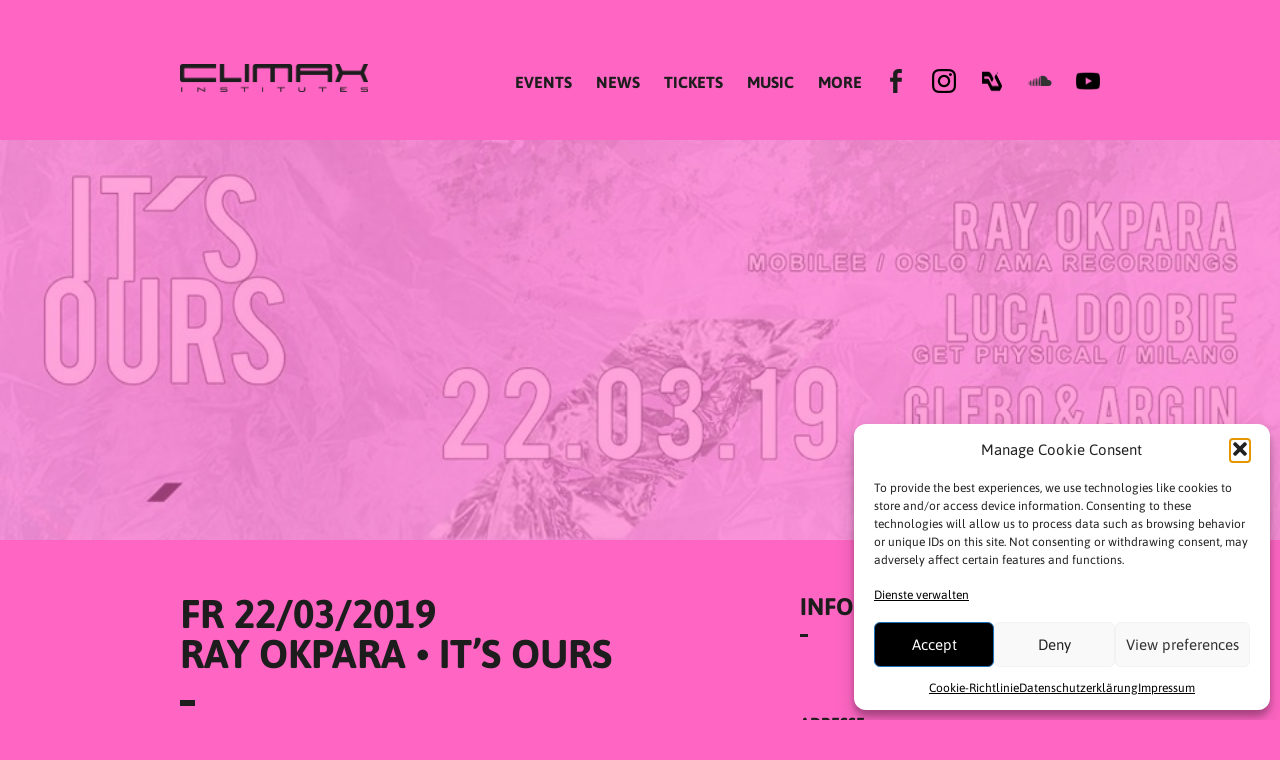

--- FILE ---
content_type: text/html; charset=UTF-8
request_url: https://climax-institutes.de/events/ray-okpara-%E2%80%A2-its-ours/
body_size: 21815
content:
<!DOCTYPE html>
<html lang="de"><head>
<meta charset="UTF-8" />
<title>Ray Okpara • It’s Ours | Climax Institutes </title>
<link data-minify="1" rel="stylesheet" href="https://climax-institutes.de/wp-content/cache/min/1/wp-content/themes/climax/style.css?ver=1765131636" type="text/css" />
<meta name="viewport" content="width=device-width, initial-scale=1.0, maximum-scale=1.0, user-scalable=no" />
<meta name='robots' content='max-image-preview:large' />
<link rel="alternate" title="oEmbed (JSON)" type="application/json+oembed" href="https://climax-institutes.de/wp-json/oembed/1.0/embed?url=https%3A%2F%2Fclimax-institutes.de%2Fevents%2Fray-okpara-%25e2%2580%25a2-its-ours%2F" />
<link rel="alternate" title="oEmbed (XML)" type="text/xml+oembed" href="https://climax-institutes.de/wp-json/oembed/1.0/embed?url=https%3A%2F%2Fclimax-institutes.de%2Fevents%2Fray-okpara-%25e2%2580%25a2-its-ours%2F&#038;format=xml" />
<style id='wp-img-auto-sizes-contain-inline-css' type='text/css'>
img:is([sizes=auto i],[sizes^="auto," i]){contain-intrinsic-size:3000px 1500px}
/*# sourceURL=wp-img-auto-sizes-contain-inline-css */
</style>
<style id='wp-emoji-styles-inline-css' type='text/css'>

	img.wp-smiley, img.emoji {
		display: inline !important;
		border: none !important;
		box-shadow: none !important;
		height: 1em !important;
		width: 1em !important;
		margin: 0 0.07em !important;
		vertical-align: -0.1em !important;
		background: none !important;
		padding: 0 !important;
	}
/*# sourceURL=wp-emoji-styles-inline-css */
</style>
<style id='wp-block-library-inline-css' type='text/css'>
:root{--wp-block-synced-color:#7a00df;--wp-block-synced-color--rgb:122,0,223;--wp-bound-block-color:var(--wp-block-synced-color);--wp-editor-canvas-background:#ddd;--wp-admin-theme-color:#007cba;--wp-admin-theme-color--rgb:0,124,186;--wp-admin-theme-color-darker-10:#006ba1;--wp-admin-theme-color-darker-10--rgb:0,107,160.5;--wp-admin-theme-color-darker-20:#005a87;--wp-admin-theme-color-darker-20--rgb:0,90,135;--wp-admin-border-width-focus:2px}@media (min-resolution:192dpi){:root{--wp-admin-border-width-focus:1.5px}}.wp-element-button{cursor:pointer}:root .has-very-light-gray-background-color{background-color:#eee}:root .has-very-dark-gray-background-color{background-color:#313131}:root .has-very-light-gray-color{color:#eee}:root .has-very-dark-gray-color{color:#313131}:root .has-vivid-green-cyan-to-vivid-cyan-blue-gradient-background{background:linear-gradient(135deg,#00d084,#0693e3)}:root .has-purple-crush-gradient-background{background:linear-gradient(135deg,#34e2e4,#4721fb 50%,#ab1dfe)}:root .has-hazy-dawn-gradient-background{background:linear-gradient(135deg,#faaca8,#dad0ec)}:root .has-subdued-olive-gradient-background{background:linear-gradient(135deg,#fafae1,#67a671)}:root .has-atomic-cream-gradient-background{background:linear-gradient(135deg,#fdd79a,#004a59)}:root .has-nightshade-gradient-background{background:linear-gradient(135deg,#330968,#31cdcf)}:root .has-midnight-gradient-background{background:linear-gradient(135deg,#020381,#2874fc)}:root{--wp--preset--font-size--normal:16px;--wp--preset--font-size--huge:42px}.has-regular-font-size{font-size:1em}.has-larger-font-size{font-size:2.625em}.has-normal-font-size{font-size:var(--wp--preset--font-size--normal)}.has-huge-font-size{font-size:var(--wp--preset--font-size--huge)}.has-text-align-center{text-align:center}.has-text-align-left{text-align:left}.has-text-align-right{text-align:right}.has-fit-text{white-space:nowrap!important}#end-resizable-editor-section{display:none}.aligncenter{clear:both}.items-justified-left{justify-content:flex-start}.items-justified-center{justify-content:center}.items-justified-right{justify-content:flex-end}.items-justified-space-between{justify-content:space-between}.screen-reader-text{border:0;clip-path:inset(50%);height:1px;margin:-1px;overflow:hidden;padding:0;position:absolute;width:1px;word-wrap:normal!important}.screen-reader-text:focus{background-color:#ddd;clip-path:none;color:#444;display:block;font-size:1em;height:auto;left:5px;line-height:normal;padding:15px 23px 14px;text-decoration:none;top:5px;width:auto;z-index:100000}html :where(.has-border-color){border-style:solid}html :where([style*=border-top-color]){border-top-style:solid}html :where([style*=border-right-color]){border-right-style:solid}html :where([style*=border-bottom-color]){border-bottom-style:solid}html :where([style*=border-left-color]){border-left-style:solid}html :where([style*=border-width]){border-style:solid}html :where([style*=border-top-width]){border-top-style:solid}html :where([style*=border-right-width]){border-right-style:solid}html :where([style*=border-bottom-width]){border-bottom-style:solid}html :where([style*=border-left-width]){border-left-style:solid}html :where(img[class*=wp-image-]){height:auto;max-width:100%}:where(figure){margin:0 0 1em}html :where(.is-position-sticky){--wp-admin--admin-bar--position-offset:var(--wp-admin--admin-bar--height,0px)}@media screen and (max-width:600px){html :where(.is-position-sticky){--wp-admin--admin-bar--position-offset:0px}}

/*# sourceURL=wp-block-library-inline-css */
</style><style id='global-styles-inline-css' type='text/css'>
:root{--wp--preset--aspect-ratio--square: 1;--wp--preset--aspect-ratio--4-3: 4/3;--wp--preset--aspect-ratio--3-4: 3/4;--wp--preset--aspect-ratio--3-2: 3/2;--wp--preset--aspect-ratio--2-3: 2/3;--wp--preset--aspect-ratio--16-9: 16/9;--wp--preset--aspect-ratio--9-16: 9/16;--wp--preset--color--black: #000000;--wp--preset--color--cyan-bluish-gray: #abb8c3;--wp--preset--color--white: #ffffff;--wp--preset--color--pale-pink: #f78da7;--wp--preset--color--vivid-red: #cf2e2e;--wp--preset--color--luminous-vivid-orange: #ff6900;--wp--preset--color--luminous-vivid-amber: #fcb900;--wp--preset--color--light-green-cyan: #7bdcb5;--wp--preset--color--vivid-green-cyan: #00d084;--wp--preset--color--pale-cyan-blue: #8ed1fc;--wp--preset--color--vivid-cyan-blue: #0693e3;--wp--preset--color--vivid-purple: #9b51e0;--wp--preset--gradient--vivid-cyan-blue-to-vivid-purple: linear-gradient(135deg,rgb(6,147,227) 0%,rgb(155,81,224) 100%);--wp--preset--gradient--light-green-cyan-to-vivid-green-cyan: linear-gradient(135deg,rgb(122,220,180) 0%,rgb(0,208,130) 100%);--wp--preset--gradient--luminous-vivid-amber-to-luminous-vivid-orange: linear-gradient(135deg,rgb(252,185,0) 0%,rgb(255,105,0) 100%);--wp--preset--gradient--luminous-vivid-orange-to-vivid-red: linear-gradient(135deg,rgb(255,105,0) 0%,rgb(207,46,46) 100%);--wp--preset--gradient--very-light-gray-to-cyan-bluish-gray: linear-gradient(135deg,rgb(238,238,238) 0%,rgb(169,184,195) 100%);--wp--preset--gradient--cool-to-warm-spectrum: linear-gradient(135deg,rgb(74,234,220) 0%,rgb(151,120,209) 20%,rgb(207,42,186) 40%,rgb(238,44,130) 60%,rgb(251,105,98) 80%,rgb(254,248,76) 100%);--wp--preset--gradient--blush-light-purple: linear-gradient(135deg,rgb(255,206,236) 0%,rgb(152,150,240) 100%);--wp--preset--gradient--blush-bordeaux: linear-gradient(135deg,rgb(254,205,165) 0%,rgb(254,45,45) 50%,rgb(107,0,62) 100%);--wp--preset--gradient--luminous-dusk: linear-gradient(135deg,rgb(255,203,112) 0%,rgb(199,81,192) 50%,rgb(65,88,208) 100%);--wp--preset--gradient--pale-ocean: linear-gradient(135deg,rgb(255,245,203) 0%,rgb(182,227,212) 50%,rgb(51,167,181) 100%);--wp--preset--gradient--electric-grass: linear-gradient(135deg,rgb(202,248,128) 0%,rgb(113,206,126) 100%);--wp--preset--gradient--midnight: linear-gradient(135deg,rgb(2,3,129) 0%,rgb(40,116,252) 100%);--wp--preset--font-size--small: 13px;--wp--preset--font-size--medium: 20px;--wp--preset--font-size--large: 36px;--wp--preset--font-size--x-large: 42px;--wp--preset--spacing--20: 0.44rem;--wp--preset--spacing--30: 0.67rem;--wp--preset--spacing--40: 1rem;--wp--preset--spacing--50: 1.5rem;--wp--preset--spacing--60: 2.25rem;--wp--preset--spacing--70: 3.38rem;--wp--preset--spacing--80: 5.06rem;--wp--preset--shadow--natural: 6px 6px 9px rgba(0, 0, 0, 0.2);--wp--preset--shadow--deep: 12px 12px 50px rgba(0, 0, 0, 0.4);--wp--preset--shadow--sharp: 6px 6px 0px rgba(0, 0, 0, 0.2);--wp--preset--shadow--outlined: 6px 6px 0px -3px rgb(255, 255, 255), 6px 6px rgb(0, 0, 0);--wp--preset--shadow--crisp: 6px 6px 0px rgb(0, 0, 0);}:where(.is-layout-flex){gap: 0.5em;}:where(.is-layout-grid){gap: 0.5em;}body .is-layout-flex{display: flex;}.is-layout-flex{flex-wrap: wrap;align-items: center;}.is-layout-flex > :is(*, div){margin: 0;}body .is-layout-grid{display: grid;}.is-layout-grid > :is(*, div){margin: 0;}:where(.wp-block-columns.is-layout-flex){gap: 2em;}:where(.wp-block-columns.is-layout-grid){gap: 2em;}:where(.wp-block-post-template.is-layout-flex){gap: 1.25em;}:where(.wp-block-post-template.is-layout-grid){gap: 1.25em;}.has-black-color{color: var(--wp--preset--color--black) !important;}.has-cyan-bluish-gray-color{color: var(--wp--preset--color--cyan-bluish-gray) !important;}.has-white-color{color: var(--wp--preset--color--white) !important;}.has-pale-pink-color{color: var(--wp--preset--color--pale-pink) !important;}.has-vivid-red-color{color: var(--wp--preset--color--vivid-red) !important;}.has-luminous-vivid-orange-color{color: var(--wp--preset--color--luminous-vivid-orange) !important;}.has-luminous-vivid-amber-color{color: var(--wp--preset--color--luminous-vivid-amber) !important;}.has-light-green-cyan-color{color: var(--wp--preset--color--light-green-cyan) !important;}.has-vivid-green-cyan-color{color: var(--wp--preset--color--vivid-green-cyan) !important;}.has-pale-cyan-blue-color{color: var(--wp--preset--color--pale-cyan-blue) !important;}.has-vivid-cyan-blue-color{color: var(--wp--preset--color--vivid-cyan-blue) !important;}.has-vivid-purple-color{color: var(--wp--preset--color--vivid-purple) !important;}.has-black-background-color{background-color: var(--wp--preset--color--black) !important;}.has-cyan-bluish-gray-background-color{background-color: var(--wp--preset--color--cyan-bluish-gray) !important;}.has-white-background-color{background-color: var(--wp--preset--color--white) !important;}.has-pale-pink-background-color{background-color: var(--wp--preset--color--pale-pink) !important;}.has-vivid-red-background-color{background-color: var(--wp--preset--color--vivid-red) !important;}.has-luminous-vivid-orange-background-color{background-color: var(--wp--preset--color--luminous-vivid-orange) !important;}.has-luminous-vivid-amber-background-color{background-color: var(--wp--preset--color--luminous-vivid-amber) !important;}.has-light-green-cyan-background-color{background-color: var(--wp--preset--color--light-green-cyan) !important;}.has-vivid-green-cyan-background-color{background-color: var(--wp--preset--color--vivid-green-cyan) !important;}.has-pale-cyan-blue-background-color{background-color: var(--wp--preset--color--pale-cyan-blue) !important;}.has-vivid-cyan-blue-background-color{background-color: var(--wp--preset--color--vivid-cyan-blue) !important;}.has-vivid-purple-background-color{background-color: var(--wp--preset--color--vivid-purple) !important;}.has-black-border-color{border-color: var(--wp--preset--color--black) !important;}.has-cyan-bluish-gray-border-color{border-color: var(--wp--preset--color--cyan-bluish-gray) !important;}.has-white-border-color{border-color: var(--wp--preset--color--white) !important;}.has-pale-pink-border-color{border-color: var(--wp--preset--color--pale-pink) !important;}.has-vivid-red-border-color{border-color: var(--wp--preset--color--vivid-red) !important;}.has-luminous-vivid-orange-border-color{border-color: var(--wp--preset--color--luminous-vivid-orange) !important;}.has-luminous-vivid-amber-border-color{border-color: var(--wp--preset--color--luminous-vivid-amber) !important;}.has-light-green-cyan-border-color{border-color: var(--wp--preset--color--light-green-cyan) !important;}.has-vivid-green-cyan-border-color{border-color: var(--wp--preset--color--vivid-green-cyan) !important;}.has-pale-cyan-blue-border-color{border-color: var(--wp--preset--color--pale-cyan-blue) !important;}.has-vivid-cyan-blue-border-color{border-color: var(--wp--preset--color--vivid-cyan-blue) !important;}.has-vivid-purple-border-color{border-color: var(--wp--preset--color--vivid-purple) !important;}.has-vivid-cyan-blue-to-vivid-purple-gradient-background{background: var(--wp--preset--gradient--vivid-cyan-blue-to-vivid-purple) !important;}.has-light-green-cyan-to-vivid-green-cyan-gradient-background{background: var(--wp--preset--gradient--light-green-cyan-to-vivid-green-cyan) !important;}.has-luminous-vivid-amber-to-luminous-vivid-orange-gradient-background{background: var(--wp--preset--gradient--luminous-vivid-amber-to-luminous-vivid-orange) !important;}.has-luminous-vivid-orange-to-vivid-red-gradient-background{background: var(--wp--preset--gradient--luminous-vivid-orange-to-vivid-red) !important;}.has-very-light-gray-to-cyan-bluish-gray-gradient-background{background: var(--wp--preset--gradient--very-light-gray-to-cyan-bluish-gray) !important;}.has-cool-to-warm-spectrum-gradient-background{background: var(--wp--preset--gradient--cool-to-warm-spectrum) !important;}.has-blush-light-purple-gradient-background{background: var(--wp--preset--gradient--blush-light-purple) !important;}.has-blush-bordeaux-gradient-background{background: var(--wp--preset--gradient--blush-bordeaux) !important;}.has-luminous-dusk-gradient-background{background: var(--wp--preset--gradient--luminous-dusk) !important;}.has-pale-ocean-gradient-background{background: var(--wp--preset--gradient--pale-ocean) !important;}.has-electric-grass-gradient-background{background: var(--wp--preset--gradient--electric-grass) !important;}.has-midnight-gradient-background{background: var(--wp--preset--gradient--midnight) !important;}.has-small-font-size{font-size: var(--wp--preset--font-size--small) !important;}.has-medium-font-size{font-size: var(--wp--preset--font-size--medium) !important;}.has-large-font-size{font-size: var(--wp--preset--font-size--large) !important;}.has-x-large-font-size{font-size: var(--wp--preset--font-size--x-large) !important;}
/*# sourceURL=global-styles-inline-css */
</style>

<style id='classic-theme-styles-inline-css' type='text/css'>
/*! This file is auto-generated */
.wp-block-button__link{color:#fff;background-color:#32373c;border-radius:9999px;box-shadow:none;text-decoration:none;padding:calc(.667em + 2px) calc(1.333em + 2px);font-size:1.125em}.wp-block-file__button{background:#32373c;color:#fff;text-decoration:none}
/*# sourceURL=/wp-includes/css/classic-themes.min.css */
</style>
<link data-minify="1" rel='stylesheet' id='wcjp-frontend.css-css' href='https://climax-institutes.de/wp-content/cache/min/1/wp-content/plugins/custom-css-js-php/assets/css/wcjp-frontend.css?ver=1765131636' type='text/css' media='all' />
<link rel='stylesheet' id='cmplz-general-css' href='https://climax-institutes.de/wp-content/plugins/complianz-gdpr/assets/css/cookieblocker.min.css?ver=1765958698' type='text/css' media='all' />
<style id='rocket-lazyload-inline-css' type='text/css'>
.rll-youtube-player{position:relative;padding-bottom:56.23%;height:0;overflow:hidden;max-width:100%;}.rll-youtube-player:focus-within{outline: 2px solid currentColor;outline-offset: 5px;}.rll-youtube-player iframe{position:absolute;top:0;left:0;width:100%;height:100%;z-index:100;background:0 0}.rll-youtube-player img{bottom:0;display:block;left:0;margin:auto;max-width:100%;width:100%;position:absolute;right:0;top:0;border:none;height:auto;-webkit-transition:.4s all;-moz-transition:.4s all;transition:.4s all}.rll-youtube-player img:hover{-webkit-filter:brightness(75%)}.rll-youtube-player .play{height:100%;width:100%;left:0;top:0;position:absolute;background:url(https://climax-institutes.de/wp-content/plugins/wp-rocket/assets/img/youtube.png) no-repeat center;background-color: transparent !important;cursor:pointer;border:none;}
/*# sourceURL=rocket-lazyload-inline-css */
</style>
<script type="text/javascript" src="https://climax-institutes.de/wp-includes/js/jquery/jquery.min.js?ver=3.7.1" id="jquery-core-js"></script>
<script type="text/javascript" src="https://climax-institutes.de/wp-includes/js/jquery/jquery-migrate.min.js?ver=3.4.1" id="jquery-migrate-js"></script>
<script data-minify="1" type="text/javascript" src="https://climax-institutes.de/wp-content/cache/min/1/wp-content/themes/climax/js/climax.js?ver=1765131637" id="theme-js-js"></script>
<link rel="https://api.w.org/" href="https://climax-institutes.de/wp-json/" /><link rel="EditURI" type="application/rsd+xml" title="RSD" href="https://climax-institutes.de/xmlrpc.php?rsd" />
<link rel="canonical" href="https://climax-institutes.de/events/ray-okpara-%e2%80%a2-its-ours/" />
		<meta property="fb:pages" content="206512863927" />
		<style type="text/css" id="simple-css-output">#mc_embed_signup .mc-field-group { padding-bottom: 6% !important;}#mc_embed_signup .mc-field-group input { padding: 10px 0 !important; background-color: transparent !important; border: 3px solid #333 !important;}#mc-embedded-subscribe { margin: 1em 0 1em 5%; color: #fff; border: none; padding: 15px 30px !important; font-size: 16px !important; text-transform: uppercase !important; font-weight: 600 !important; margin-left: 0 !important;}/* Create two equal columns that floats next to each other */.column { float: left; width: 50%; padding: 0px;/* Clear floats after the columns */.row:after { content: ""; display: table; clear: both;}/* Responsive layout - makes the two columns stack on top of each other instead of next to each other */@media screen and (max-width: 600px) { .column { width: 100%; }}</style>			<style>.cmplz-hidden {
					display: none !important;
				}</style>
<!-- Schema & Structured Data For WP v1.54.2 - -->
<script type="application/ld+json" class="saswp-schema-markup-output">
[{"@context":"https:\/\/schema.org\/","@graph":[{"@context":"https:\/\/schema.org\/","@type":"SiteNavigationElement","@id":"https:\/\/climax-institutes.de\/#events","name":"EVENTS","url":"https:\/\/climax-institutes.de\/events\/"},{"@context":"https:\/\/schema.org\/","@type":"SiteNavigationElement","@id":"https:\/\/climax-institutes.de\/#news","name":"NEWS","url":"https:\/\/climax-institutes.de\/topics\/news\/"},{"@context":"https:\/\/schema.org\/","@type":"SiteNavigationElement","@id":"https:\/\/climax-institutes.de\/#tickets","name":"TICKETS","url":"https:\/\/climax-institutes.de\/tickets\/"},{"@context":"https:\/\/schema.org\/","@type":"SiteNavigationElement","@id":"https:\/\/climax-institutes.de\/#music","name":"MUSIC","url":"https:\/\/soundcloud.com\/climax-institutes"},{"@context":"https:\/\/schema.org\/","@type":"SiteNavigationElement","@id":"https:\/\/climax-institutes.de\/#more","name":"MORE","url":"https:\/\/climax-institutes.de\/"},{"@context":"https:\/\/schema.org\/","@type":"SiteNavigationElement","@id":"https:\/\/climax-institutes.de\/#newsletter","name":"Newsletter","url":"https:\/\/climax-institutes.de\/newsletter\/"},{"@context":"https:\/\/schema.org\/","@type":"SiteNavigationElement","@id":"https:\/\/climax-institutes.de\/#history","name":"HISTORY","url":"https:\/\/climax-institutes.de\/about-club-climax\/"},{"@context":"https:\/\/schema.org\/","@type":"SiteNavigationElement","@id":"https:\/\/climax-institutes.de\/#live","name":"LIVE","url":"https:\/\/climax-institutes.de\/live\/"},{"@context":"https:\/\/schema.org\/","@type":"SiteNavigationElement","@id":"https:\/\/climax-institutes.de\/#contact","name":"Contact","url":"https:\/\/climax-institutes.de\/contact\/"},{"@context":"https:\/\/schema.org\/","@type":"SiteNavigationElement","@id":"https:\/\/climax-institutes.de\/#press","name":"Press","url":"https:\/\/climax-institutes.de\/press\/"},{"@context":"https:\/\/schema.org\/","@type":"SiteNavigationElement","@id":"https:\/\/climax-institutes.de\/#impressum","name":"Impressum","url":"https:\/\/climax-institutes.de\/impressum\/"},{"@context":"https:\/\/schema.org\/","@type":"SiteNavigationElement","@id":"https:\/\/climax-institutes.de\/#datenschutzerklaerung","name":"Datenschutzer\u00ad\u200bkl\u00e4rung","url":"https:\/\/climax-institutes.de\/datenschutzerklaerung\/"}]},

{"@context":"https:\/\/schema.org\/","@type":"MusicEvent","@id":"https:\/\/climax-institutes.de\/events\/ray-okpara-%e2%80%a2-its-ours\/#event","url":"https:\/\/climax-institutes.de\/events\/ray-okpara-%e2%80%a2-its-ours\/","image":[{"@type":"ImageObject","@id":"https:\/\/climax-institutes.de\/events\/ray-okpara-%e2%80%a2-its-ours\/#primaryimage","url":"https:\/\/climax-institutes.de\/wp-content\/uploads\/2019\/02\/51368195_10157014875303928_434478088504475648_n-1200x675.jpg","width":"1200","height":"675"},{"@type":"ImageObject","url":"https:\/\/climax-institutes.de\/wp-content\/uploads\/2019\/02\/51368195_10157014875303928_434478088504475648_n-1200x900.jpg","width":"1200","height":"900"},{"@type":"ImageObject","url":"https:\/\/climax-institutes.de\/wp-content\/uploads\/2019\/02\/51368195_10157014875303928_434478088504475648_n-1200x675.jpg","width":"1200","height":"675"},{"@type":"ImageObject","url":"https:\/\/climax-institutes.de\/wp-content\/uploads\/2019\/02\/51368195_10157014875303928_434478088504475648_n-675x675.jpg","width":"675","height":"675"}]}]
</script>

<link rel="icon" href="https://climax-institutes.de/wp-content/uploads/2022/09/cropped-295354971_10159938533338928_5172758090251643343_n-32x32.jpg" sizes="32x32" />
<link rel="icon" href="https://climax-institutes.de/wp-content/uploads/2022/09/cropped-295354971_10159938533338928_5172758090251643343_n-192x192.jpg" sizes="192x192" />
<link rel="apple-touch-icon" href="https://climax-institutes.de/wp-content/uploads/2022/09/cropped-295354971_10159938533338928_5172758090251643343_n-180x180.jpg" />
<meta name="msapplication-TileImage" content="https://climax-institutes.de/wp-content/uploads/2022/09/cropped-295354971_10159938533338928_5172758090251643343_n-270x270.jpg" />
<script type="text/javascript">
</script><script data-minify="1" type="text/javascript" src="https://climax-institutes.de/wp-content/cache/min/1/js/number.js?ver=1765131637"></script>
							<script data-minify="1" src="https://climax-institutes.de/wp-content/cache/min/1/jquery-1.11.3.min.js?ver=1765131637"></script>
							<script>
							function _whpSuccess414023633196(element, data) {
							// wird aufgerufen, nachdem die Nummer geladen wurde		
							$(element).find('a').addClass('bold'); // Der Nummer eine CSS-Klasse zuweisen		
						}

						$(function() {
							// der Button-Click fügt den Widget-Tag ein und initialisiert die Nummern-Abfrage		
							$('#start').click(function() {
								$('#button').html('<p style="padding: 10px 30px;background-color: #D2C06A;">Füge einfach <whp:number id="OzP2Wk2uSeDOrwGCWeaQcZ4mBIqJQEEZ87HO2mEIHitMykhl" style="color: #fff; "></whp:number> zu deinem Adressbuch hinzu und schreibe uns eine WhatsApp-Nachricht mit dem Wort <strong style="font-size: 16px;">start</strong>.<br/><br/><a style="font-size: 11px;font-weight: 800;color: #fefefe;" href="https://www.whappodo.com/de/informationen/datenschutz/" target="_blank"> Datenschutz </a><span style="font-size:11px;">- Copyright by Whappodo</span></p>');
								_whp414023633196init();
							});
						});
	
						</script>
<script type="text/javascript">
</script><noscript><style id="rocket-lazyload-nojs-css">.rll-youtube-player, [data-lazy-src]{display:none !important;}</style></noscript><style>
	.custom-color { color:#1d1d1d; }
	.custom-background-color { background-color:#ff66c4; }
	.custom-background { background-color:#ff66c4; }
</style>
<meta name="generator" content="WP Rocket 3.20.3" data-wpr-features="wpr_minify_js wpr_lazyload_images wpr_lazyload_iframes wpr_minify_css wpr_preload_links wpr_desktop" /></head><body data-rsssl=1 class="wp-singular event-template-default single single-event postid-1623 wp-theme-climax custom-color custom-background custom-override metaslider-plugin">
<div data-rocket-location-hash="b6b045b64fde72cdd4e9999e15dda94f" id="climaxbackground"></div>
<div data-rocket-location-hash="3d1cd0fa53e80c0b266bc050497b692e" id="container">
<header data-rocket-location-hash="7bd1cafc09414c17b21a89dfbf85e7f9" id="header">
<div data-rocket-location-hash="bf585e99092549eb38d370ddb88a7d76" class="subcontainer-centered"><div class="subcontainer-inner">
<div class="menulogo"><a href="https://climax-institutes.de/" rel="home" alt="Climax Institutes "><img class="menulogoimg" src="data:image/svg+xml,%3Csvg%20xmlns='http://www.w3.org/2000/svg'%20viewBox='0%200%200%200'%3E%3C/svg%3E" alt="" data-lazy-src="https://climax-institutes.de/wp-content/themes/climax/images/header-logo-001.png" /><noscript><img class="menulogoimg" src="https://climax-institutes.de/wp-content/themes/climax/images/header-logo-001.png" alt="" /></noscript></a></div>
<div class="menuicon" style="background:transparent url('https://climax-institutes.de/wp-content/themes/climax/images/icon-menu-64.png') no-repeat center center;background-size:100% 100%"></div>
<div class="menusocial last"><a href="https://www.youtube.com/@ClimaxInstitutesStuttgart" title=""><img src="data:image/svg+xml,%3Csvg%20xmlns='http://www.w3.org/2000/svg'%20viewBox='0%200%200%200'%3E%3C/svg%3E" alt="" data-lazy-src="https://climax-institutes.de/wp-content/uploads/2023/08/youtube-123-2.png" /><noscript><img src="https://climax-institutes.de/wp-content/uploads/2023/08/youtube-123-2.png" alt="" /></noscript></a></div><div class="menusocial"><a href="https://soundcloud.com/climax-institutes" title="Climax bei Soundcloud"><img src="data:image/svg+xml,%3Csvg%20xmlns='http://www.w3.org/2000/svg'%20viewBox='0%200%200%200'%3E%3C/svg%3E" alt="" data-lazy-src="/wp-content/uploads/2016/04/socialmedia_links_96q_soundcloud_96.png" /><noscript><img src="/wp-content/uploads/2016/04/socialmedia_links_96q_soundcloud_96.png" alt="" /></noscript></a></div><div class="menusocial"><a href="https://ra.co/clubs/5883" title=""><img src="data:image/svg+xml,%3Csvg%20xmlns='http://www.w3.org/2000/svg'%20viewBox='0%200%200%200'%3E%3C/svg%3E" alt="" data-lazy-src="https://climax-institutes.de/wp-content/uploads/2022/10/pngwing.com_.png" /><noscript><img src="https://climax-institutes.de/wp-content/uploads/2022/10/pngwing.com_.png" alt="" /></noscript></a></div><div class="menusocial"><a href="https://www.instagram.com/climaxinstitutes_stuttgart/" title="Climax bei Instagram"><img src="data:image/svg+xml,%3Csvg%20xmlns='http://www.w3.org/2000/svg'%20viewBox='0%200%200%200'%3E%3C/svg%3E" alt="" data-lazy-src="/wp-content/uploads/2017/05/instagram_climax.png" /><noscript><img src="/wp-content/uploads/2017/05/instagram_climax.png" alt="" /></noscript></a></div><div class="menusocial first"><a href="https://www.facebook.com/climaxinstitutes" title="Climax bei Facebook"><img src="data:image/svg+xml,%3Csvg%20xmlns='http://www.w3.org/2000/svg'%20viewBox='0%200%200%200'%3E%3C/svg%3E" alt="" data-lazy-src="https://2016.climax-institutes.de/wp-content/uploads/2016/04/facebook-4096-black.png" /><noscript><img src="https://2016.climax-institutes.de/wp-content/uploads/2016/04/facebook-4096-black.png" alt="" /></noscript></a></div><div class="menunav" style="width:454px"><nav id="primary_nav_wrap"><div class="menu-hauptnavigation-container"><ul id="menu-hauptnavigation" class="menu"><li id="menu-item-60" class="menu-item menu-item-type-custom menu-item-object-custom menu-item-60"><a href="/events/">EVENTS</a></li>
<li id="menu-item-254" class="menu-item menu-item-type-taxonomy menu-item-object-category menu-item-254"><a href="https://climax-institutes.de/topics/news/">NEWS</a></li>
<li id="menu-item-3124" class="menu-item menu-item-type-post_type menu-item-object-page menu-item-3124"><a href="https://climax-institutes.de/tickets/">TICKETS</a></li>
<li id="menu-item-88" class="menu-item menu-item-type-custom menu-item-object-custom menu-item-88"><a href="https://soundcloud.com/climax-institutes">MUSIC</a></li>
<li id="menu-item-239" class="menu-item menu-item-type-custom menu-item-object-custom menu-item-has-children menu-item-239"><a>MORE</a>
<ul class="sub-menu">
	<li id="menu-item-267" class="menu-item menu-item-type-post_type menu-item-object-page menu-item-267"><a href="https://climax-institutes.de/newsletter/">Newsletter</a></li>
	<li id="menu-item-89" class="menu-item menu-item-type-post_type menu-item-object-page menu-item-89"><a href="https://climax-institutes.de/about-club-climax/">HISTORY</a></li>
	<li id="menu-item-2172" class="menu-item menu-item-type-post_type menu-item-object-page menu-item-2172"><a href="https://climax-institutes.de/live/">LIVE</a></li>
	<li id="menu-item-28" class="menu-item menu-item-type-post_type menu-item-object-page menu-item-28"><a href="https://climax-institutes.de/contact/">Contact</a></li>
	<li id="menu-item-284" class="menu-item menu-item-type-post_type menu-item-object-page menu-item-284"><a href="https://climax-institutes.de/press/">Press</a></li>
	<li id="menu-item-24" class="menu-item menu-item-type-post_type menu-item-object-page menu-item-24"><a href="https://climax-institutes.de/impressum/">Impressum</a></li>
	<li id="menu-item-23" class="menu-item menu-item-type-post_type menu-item-object-page menu-item-privacy-policy menu-item-23"><a rel="privacy-policy" href="https://climax-institutes.de/datenschutzerklaerung/">Datenschutzer­​klärung</a></li>
</ul>
</li>
</ul></div></nav></div>
<div class="menuslide">
	<div style="margin-bottom:20px"><div class="menuslidecloseicon" style="margin-right:0;margin-left:auto;background:transparent url('https://climax-institutes.de/wp-content/themes/climax/images/icon-close-64.png') no-repeat center center;background-size:100% 100%"></div></div>
	<div class="menu-hauptnavigation-container"><ul id="menu-hauptnavigation-1" class="menu"><li class="menu-item menu-item-type-custom menu-item-object-custom menu-item-60"><a href="/events/">EVENTS</a></li>
<li class="menu-item menu-item-type-taxonomy menu-item-object-category menu-item-254"><a href="https://climax-institutes.de/topics/news/">NEWS</a></li>
<li class="menu-item menu-item-type-post_type menu-item-object-page menu-item-3124"><a href="https://climax-institutes.de/tickets/">TICKETS</a></li>
<li class="menu-item menu-item-type-custom menu-item-object-custom menu-item-88"><a href="https://soundcloud.com/climax-institutes">MUSIC</a></li>
<li class="menu-item menu-item-type-custom menu-item-object-custom menu-item-has-children menu-item-239"><a>MORE</a>
<ul class="sub-menu">
	<li class="menu-item menu-item-type-post_type menu-item-object-page menu-item-267"><a href="https://climax-institutes.de/newsletter/">Newsletter</a></li>
	<li class="menu-item menu-item-type-post_type menu-item-object-page menu-item-89"><a href="https://climax-institutes.de/about-club-climax/">HISTORY</a></li>
	<li class="menu-item menu-item-type-post_type menu-item-object-page menu-item-2172"><a href="https://climax-institutes.de/live/">LIVE</a></li>
	<li class="menu-item menu-item-type-post_type menu-item-object-page menu-item-28"><a href="https://climax-institutes.de/contact/">Contact</a></li>
	<li class="menu-item menu-item-type-post_type menu-item-object-page menu-item-284"><a href="https://climax-institutes.de/press/">Press</a></li>
	<li class="menu-item menu-item-type-post_type menu-item-object-page menu-item-24"><a href="https://climax-institutes.de/impressum/">Impressum</a></li>
	<li class="menu-item menu-item-type-post_type menu-item-object-page menu-item-privacy-policy menu-item-23"><a rel="privacy-policy" href="https://climax-institutes.de/datenschutzerklaerung/">Datenschutzer­​klärung</a></li>
</ul>
</li>
</ul></div><div data-rocket-location-hash="b1297375d63a69e098727a7652cc8c58" class="makespace"></div><div><a href="https://www.facebook.com/climaxinstitutes" title="Climax bei Facebook" style="height:24px"><img src="data:image/svg+xml,%3Csvg%20xmlns='http://www.w3.org/2000/svg'%20viewBox='0%200%200%200'%3E%3C/svg%3E" style="width:24px;height:24px;border:0;margin-right:32px;margin-bottom:32px" alt="" data-lazy-src="https://2016.climax-institutes.de/wp-content/uploads/2016/04/facebook-4096-black.png" /><noscript><img src="https://2016.climax-institutes.de/wp-content/uploads/2016/04/facebook-4096-black.png" style="width:24px;height:24px;border:0;margin-right:32px;margin-bottom:32px" alt="" /></noscript></a><a href="https://www.instagram.com/climaxinstitutes_stuttgart/" title="Climax bei Instagram" style="height:24px"><img src="data:image/svg+xml,%3Csvg%20xmlns='http://www.w3.org/2000/svg'%20viewBox='0%200%200%200'%3E%3C/svg%3E" style="width:24px;height:24px;border:0;margin-right:32px;margin-bottom:32px" alt="" data-lazy-src="/wp-content/uploads/2017/05/instagram_climax.png" /><noscript><img src="/wp-content/uploads/2017/05/instagram_climax.png" style="width:24px;height:24px;border:0;margin-right:32px;margin-bottom:32px" alt="" /></noscript></a><a href="https://ra.co/clubs/5883" title="" style="height:24px"><img src="data:image/svg+xml,%3Csvg%20xmlns='http://www.w3.org/2000/svg'%20viewBox='0%200%200%200'%3E%3C/svg%3E" style="width:24px;height:24px;border:0;margin-right:32px;margin-bottom:32px" alt="" data-lazy-src="https://climax-institutes.de/wp-content/uploads/2022/10/pngwing.com_.png" /><noscript><img src="https://climax-institutes.de/wp-content/uploads/2022/10/pngwing.com_.png" style="width:24px;height:24px;border:0;margin-right:32px;margin-bottom:32px" alt="" /></noscript></a><a href="https://soundcloud.com/climax-institutes" title="Climax bei Soundcloud" style="height:24px"><img src="data:image/svg+xml,%3Csvg%20xmlns='http://www.w3.org/2000/svg'%20viewBox='0%200%200%200'%3E%3C/svg%3E" style="width:24px;height:24px;border:0;margin-right:32px;margin-bottom:32px" alt="" data-lazy-src="/wp-content/uploads/2016/04/socialmedia_links_96q_soundcloud_96.png" /><noscript><img src="/wp-content/uploads/2016/04/socialmedia_links_96q_soundcloud_96.png" style="width:24px;height:24px;border:0;margin-right:32px;margin-bottom:32px" alt="" /></noscript></a><a href="https://www.youtube.com/@ClimaxInstitutesStuttgart" title="" style="height:24px"><img src="data:image/svg+xml,%3Csvg%20xmlns='http://www.w3.org/2000/svg'%20viewBox='0%200%200%200'%3E%3C/svg%3E" style="width:24px;height:24px;border:0;margin-right:32px;margin-bottom:32px" alt="" data-lazy-src="https://climax-institutes.de/wp-content/uploads/2023/08/youtube-123-2.png" /><noscript><img src="https://climax-institutes.de/wp-content/uploads/2023/08/youtube-123-2.png" style="width:24px;height:24px;border:0;margin-right:32px;margin-bottom:32px" alt="" /></noscript></a></div></div>
<div class="clearspace"></div>
</div></div>
</header>
<main data-rocket-location-hash="2e7003be3c142190d0315d4f91452f84">
	

<div data-rocket-location-hash="590869fa71c1beec1dc6718d7c06ce95" class="parallax-window subcontainer-image-height" data-parallax="scroll" data-image-src="https://climax-institutes.de/wp-content/uploads/2019/02/51368195_10157014875303928_434478088504475648_n.jpg" data-position="center top" data-speed="0.5"></div>
<div data-rocket-location-hash="da9a1e90ddff572b7bdf56a3c847af1a" class="makespace"></div>

<div data-rocket-location-hash="25e6ad1a5da9d1e6e7ac81a8b7b38b6a" class="subcontainer-centered"><div class="subcontainer-inner">

<div id="maincolumn">

	<div style="height:14px"></div>

	
	<div class="article-title article-title-large">FR 22/03/2019<br />Ray Okpara • It’s Ours</div>

	<div class="dont-break-out"><p><a href="https://www.facebook.com/LUCADOOBIE/" target="_blank" rel="noopener">LUCA DOOBIE</a> (Get Physical / Off ‘Recordings / Baile Musik)<br />
<a href="https://www.facebook.com/rayokpara/" target="_blank" rel="noopener">Ray Okpara</a> (Ama Recordings / Oslo Records / Mannheim)<br />
<a href="https://www.facebook.com/Glebo-664043407011467/" target="_blank" rel="noopener">Glebo</a> &amp; <a href="https://www.facebook.com/Arg-In-222178318147114/" target="_blank" rel="noopener">Arg In</a></p>
<p><a href="https://www.facebook.com/hashtag/rayokpara" target="_blank" rel="noopener">#rayokpara</a> <a href="https://www.facebook.com/hashtag/climaxstuttgart" target="_blank" rel="noopener">#climaxstuttgart</a> <a href="https://www.facebook.com/hashtag/climaxinstitutes" target="_blank" rel="noopener">#climaxinstitutes</a> <a href="https://www.facebook.com/hashtag/techno" target="_blank" rel="noopener">#techno</a> <a href="https://www.facebook.com/hashtag/techhouse" target="_blank" rel="noopener">#techhouse</a> <a href="https://www.facebook.com/hashtag/deephouse" target="_blank" rel="noopener">#deephouse</a> <a href="https://www.facebook.com/hashtag/housemusic" target="_blank" rel="noopener">#housemusic</a></p>
<p>START 23 Uhr</p>
<p>Mr. Ray Okpara höchstpersönlich lädt mal wieder ins Climax Institutes ein. Diesmal mit seinem Buddy Luca Doobie aus Mailand. Neben dem Auflegen ist Luca auch als Labelboss &amp; Promoter in Mailands Underground-Szene unterwegs. Er hat auch schon für das Top Label „Get Physical“ released. Seine Interpretation von Clubmusik ist wirklich spannend. Er kombiniert Funk, House &amp; Techno zu einem rauschenden Mix, den er mit tiefen Kicks, scharfen Beats, groovigen Elementen, Samples und Effekten ergänzt. It’s Ours. It’s Yours. Let’s Do This!</p>
<p><a href="http://www.soundcloud.com/luca-doobie?fbclid=IwAR1Esf63g9cKLcY7klkuW23vzZyReGPHbJB2DH_bMn4SXOlHK99Xh3FfnfY" target="_blank" rel="nofollow noopener" data-lynx-mode="hover" data-lynx-uri="https://l.facebook.com/l.php?u=http%3A%2F%2Fwww.soundcloud.com%2Fluca-doobie%3Ffbclid%3DIwAR1Esf63g9cKLcY7klkuW23vzZyReGPHbJB2DH_bMn4SXOlHK99Xh3FfnfY&amp;h=AT1z5Zad9k4DKPl2saYei6IKTLplCRxV964nA473OaXQV-etw83KibHZ-hsJ3HjY4W6u5ka3OLOI1aiRwnCQ2Gn8tMEej3Zxly1lTehKrz6r1Pksvi1vxe3Osv-YOPKT5eNhdoc">www.soundcloud.com/luca-doobie</a><br />
<a href="https://l.facebook.com/l.php?u=http%3A%2F%2Fwww.soundcloud.com%2Frayokpara%3Ffbclid%3DIwAR2GfcYmkYx5pdE-p31oWIg4NvuIG2JmhNgWiqNB-gF0Iuo4Y1qx_J8x1lc&amp;h=AT0CyOgaHR4Bz9i8gRII4Ve4dlCcubXzrDf063Wh3z_66w4hPdSW9aGnEt0Oy-NS4s2lvf-h58XnNAb3UdG1sxdvST0GK1iD3n0TPjyD1TZdHK31G27lcBznNZY3PfEpQNFJxWs" target="_blank" rel="nofollow noopener" data-lynx-mode="hover">www.soundcloud.com/rayokpara</a></p>
<p><a href="https://www.climax-institutes.de/?fbclid=IwAR34FbH2BTQ3Cj5w2o7JAFsUYQWdRMv7aw4lN-C164XDzBn6nly7SRP--Z0" target="_blank" rel="nofollow noopener" data-lynx-mode="hover" data-lynx-uri="https://l.facebook.com/l.php?u=http%3A%2F%2Fwww.climax-institutes.de%2F%3Ffbclid%3DIwAR34FbH2BTQ3Cj5w2o7JAFsUYQWdRMv7aw4lN-C164XDzBn6nly7SRP--Z0&amp;h=AT2iWcBlKWBos3voGRy3KtGY1XC3CC5YHwtuspNV8xJokOs8gJyL9hFQZThupkczUhNPZz87RiTvPj8HUCKini-KmgvEOjSqqGQpzUkJF56EimsWiilyOalMeDa_kTiJYrioPTI">www.climax-institutes.de</a><br />
<a href="https://www.facebook.com/climaxinstitutes" target="_blank" rel="noopener">www.facebook.com/climaxinstitutes</a><br />
<a href="http://www.instagram.com/climaxinstitutes?fbclid=IwAR2BtLdBUu9lfYl8mTpBfu6qdlMopVk7mtw3FkikkQpUHUqRTbs17oOGUK8" target="_blank" rel="nofollow noopener" data-lynx-mode="hover" data-lynx-uri="https://l.facebook.com/l.php?u=http%3A%2F%2Fwww.instagram.com%2Fclimaxinstitutes%3Ffbclid%3DIwAR2BtLdBUu9lfYl8mTpBfu6qdlMopVk7mtw3FkikkQpUHUqRTbs17oOGUK8&amp;h=AT3ypYYdm1ulDwBCZJVlzd9Up00jE_jhx-tNAn-CO6upTD_ezYw0W1FzXsaIdVmXTs9bmxHlRy0aW6fEH0wz9CHn2WkChO3nOm3Ym8axvM4OXDGis7ASoEz3xQfM0AkbPcVbwbQ">www.instagram.com/climaxinstitutes</a><br />
<a href="http://www.soundcloud.com/climax-institutes?fbclid=IwAR0DMYS-vZeu0i_2y3resJ3lhfZz3yQDPu-gziL8eEedh3nhGToJn5lCYFE" target="_blank" rel="nofollow noopener" data-lynx-mode="hover" data-lynx-uri="https://l.facebook.com/l.php?u=http%3A%2F%2Fwww.soundcloud.com%2Fclimax-institutes%3Ffbclid%3DIwAR0DMYS-vZeu0i_2y3resJ3lhfZz3yQDPu-gziL8eEedh3nhGToJn5lCYFE&amp;h=AT15dDq1r7rRLsbssedFneKSfVjijjE0fgr9o-YTk2xeaMZAfdChdmPvcSZyctpqxE_WkRnwc-zKYNWw5641ehhgprH1BWCeYjhxLl_a1hCKdAz8zba5OhO2prE5n39x2zE3h14">www.soundcloud.com/climax-institutes</a><br />
<a href="http://www.residentadvisor.net/climax-institutes?fbclid=IwAR0z39DwjBIXqjF3My5UVF-BLh5Drt-5NMfYCMFEpsceu_XdgVZGw5mHvW8" target="_blank" rel="nofollow noopener" data-lynx-mode="hover" data-lynx-uri="https://l.facebook.com/l.php?u=http%3A%2F%2Fwww.residentadvisor.net%2Fclimax-institutes%3Ffbclid%3DIwAR0z39DwjBIXqjF3My5UVF-BLh5Drt-5NMfYCMFEpsceu_XdgVZGw5mHvW8&amp;h=AT3qAqQMTdwrPhAEKSBMYsaOhPkK7rVeuEk_oi0spGuWnIDW0gWITc9ObiUe0oUkdcp29jwPLeZn-o1HVpNXamHrnbM9D4SQ7HQAjLFjyTvgAX-YLf7JLpixgrkrAzOYB9s6yvU">www.residentadvisor.net/climax-institutes</a><br />
Tickets: <a href="http://www.climax-institutes.eventbrite.de/?fbclid=IwAR2y4yfmCEEAxqjNeExrK_E3IKdAbpd4pmkxVisSvz7Dgl5z1utGhLSQXIw" target="_blank" rel="nofollow noopener" data-lynx-mode="hover" data-lynx-uri="https://l.facebook.com/l.php?u=http%3A%2F%2Fwww.climax-institutes.eventbrite.de%2F%3Ffbclid%3DIwAR2y4yfmCEEAxqjNeExrK_E3IKdAbpd4pmkxVisSvz7Dgl5z1utGhLSQXIw&amp;h=AT12EF8XpQ3Xq4TvHoC8isXGqf06o0pCv5NzRVtbeXxwUP-CVkTNgQtbbgF5wK_oszlYAvURQBIN7KQePzIRDELG8yUx8z_hMsyV6wsKfBxgz3Dkm3dRL-2Ceh4F9RRFKEi0akg">www.climax-institutes.eventbrite.de</a></p>
</div>
	<div class="makespace"></div>

	<div class="article-title article-title-small custom-color">Next Events</div>
	<div class="makespace"></div>
	<a class="boxeventitem" href="https://climax-institutes.de/events/thursdaze-w-christian-stotz-shady-niko-herz-22-uhr-house-techno/"><table><tr style="vertical-align:text-top"><td class="padding:0"><div class="boxeventdate boxeventtitle">DO<br />22/01<br />2026<br /><span>&ndash;</span></div></td><td class="padding:0"><div class="boxeventtitle dont-break-out">THURSDAZE w/L.I.Ø, Shadrack, Niko Herz // 22 Uhr // House, Techno<br /><span>&ndash;</span></div><div class="boxeventdescription dont-break-out">Der Donnerstag bleibt der Treffpunkt für elektronische Musik in Stuttgart. THURSDAZE bewegt sich zwischen House und Techno, offen für neue Ideen und klare Linien. Ein Abend, der ohne Druck startet und in dem der Flow entscheidet, wohin sich der Floor entwickelt.Heute an den Decks: L.I.Ø, Shadrack, Niko Herz THURSDAZE lebt von Bewegung: unterschiedliche Handschriften, gemeinsame [&hellip;]</div></td></tr></table></a><a class="boxeventitem" href="https://climax-institutes.de/events/introduce-w-mara-sander-kiti-arsa-magia-mafia-23-uhr-house-techno-indie-dance/"><table><tr style="vertical-align:text-top"><td class="padding:0"><div class="boxeventdate boxeventtitle">FR<br />23/01<br />2026<br /><span>&ndash;</span></div></td><td class="padding:0"><div class="boxeventtitle dont-break-out">INTRODUCE w/Mara Sander, Kiti Arsa, Magia Mafia // 23 Uhr // House, Techno, Indie Dance<br /><span>&ndash;</span></div><div class="boxeventdescription dont-break-out">INTRODUCE – House, Techno &amp; Indie Dance INTRODUCE bleibt die Reihe für neue Handschriften im Climax. Ein Abend, der nicht über Bekanntheit funktioniert, sondern über musikalische Richtung. Unterschiedliche Stile treffen aufeinander – zwischen House, Techno, Indie Dance und ihren Zwischenräumen. Heute mit den DJs: Kiti Arsa Magia Mafia Mara Sander Kiti Arsa Kiti Arsa verbindet [&hellip;]</div></td></tr></table></a><a class="boxeventitem" href="https://climax-institutes.de/events/1-jahr-worn-out-vinyl-only-edition-23-uhr-techno/"><table><tr style="vertical-align:text-top"><td class="padding:0"><div class="boxeventdate boxeventtitle">SA<br />24/01<br />2026<br /><span>&ndash;</span></div></td><td class="padding:0"><div class="boxeventtitle dont-break-out">1 Jahr WORN-OUT &#8211; Vinyl Only Edition // 23 Uhr // Techno<br /><span>&ndash;</span></div><div class="boxeventdescription dont-break-out">WORN-OUT kehrt zurück ins Climax. Ein Abend, der den Kern von Techno in den Mittelpunkt stellt: reduziert, direkt und ohne digitale Ablenkung. Seit einem Jahr steht die Reihe für klare Haltung und für eine Klubnacht, die sich auf das Wesentliche konzentriert.Heute an den Decks: Ron Albrecht RØREKA Ron Albrecht Ron Albrecht steht seit den frühen [&hellip;]</div></td></tr></table></a><a class="boxeventitem" href="https://climax-institutes.de/events/groove-sensation-w-eliano-chamelio3000-mcg-23-uhr-melodic-techno-house-techno/"><table><tr style="vertical-align:text-top"><td class="padding:0"><div class="boxeventdate boxeventtitle">SA<br />31/01<br />2026<br /><span>&ndash;</span></div></td><td class="padding:0"><div class="boxeventtitle dont-break-out">GROOVE SENSATION w/Eliano, Chamelio3000, MCG // 23 Uhr // Melodic Techno, House, Techno<br /><span>&ndash;</span></div><div class="boxeventdescription dont-break-out">Groove Sensation gehört seit Jahren zum Highlight in Stuttgart für elektronische Musik immer am letzten Samstag im Climax Institutes. Ein Abend, der sich nicht über große Gesten definiert, sondern über Kontinuität und musikalische Ausrichtung. House und Techno bilden den Kern – mal warm, mal direkt, mal rau –, getragen von einer Atmosphäre, die den Monatswechsel [&hellip;]</div></td></tr></table></a><a class="boxeventitem" href="https://climax-institutes.de/events/this-s-x-durch-die-nacht-clubfestival-23-uhr-house-techno/"><table><tr style="vertical-align:text-top"><td class="padding:0"><div class="boxeventdate boxeventtitle">FR<br />06/02<br />2026<br /><span>&ndash;</span></div></td><td class="padding:0"><div class="boxeventtitle dont-break-out">This !s x Durch die Nacht Clubfestival // 23 Uhr // House, Techno<br /><span>&ndash;</span></div><div class="boxeventdescription dont-break-out">This!s – The New Electronic Event at Climax Institutes Stuttgart. Geht in die dritte Runde. Diese Ausgabe von This!s ist Teil von Durch die Nacht, dem Clubfestival des Clubkollektivs Stuttgart. Zehn Clubs, ein Ticket und eine gemeinsame Idee: elektronische Musik als verbindender Raum in der Stadt. Tickets und Informationen findest Du unter www.instagram.com/clubkollektivstuttgart. Tickets ab [&hellip;]</div></td></tr></table></a><div class="makespace"></div><div class="article-title article-title-smaller custom-color"><a class="custom-color" href="/events/">More Events</a></div>
</div>

<div id="sidecolumn">

	<div><h2 class="widgettitle">INFO</h2>
			<div class="textwidget"><h4>ADRESSE</h4>
<p>Climax Institutes<br />
Calwer Str. 25<br />
70173 Stuttgart</p>
<h4>-</h4>
<h4>ÖFFNUNGSZEITEN</h4>
<p>Donnerstags 22-05 Uhr<br />
Fr., Sa. & vor Feiertagen 23 - 08 Uhr</p>
</div>
		</div><div class="makespace"></div>
</div>

<div class="clearspace"></div>

</div></div>


<!-- single-event -->

</main>

<footer data-rocket-location-hash="ea8b7991950d2c682d6b207331949e3a" id="footer">

<div class="makespace"></div>
	
<div data-rocket-location-hash="e930fbfcf725c69e35866dd04d8953d3" class="subcontainer-centered"><div class="subcontainer-inner">

<div class="footer-links-area-banners">
<div class="footer-partner-links-widget"><h2 class="widgettitle">Partners</h2>

	<ul class='xoxo blogroll'>
<li><a href="http://www.clubkollektiv.de" target="_blank"><img src="data:image/svg+xml,%3Csvg%20xmlns='http://www.w3.org/2000/svg'%20viewBox='0%200%200%200'%3E%3C/svg%3E" alt="Club Kollektiv" data-lazy-src="https://climax-institutes.de/wp-content/uploads/2021/02/Club-Kollektiv-Logo-RGB-Stuttgart-s.png" /><noscript><img src="https://climax-institutes.de/wp-content/uploads/2021/02/Club-Kollektiv-Logo-RGB-Stuttgart-s.png" alt="Club Kollektiv" /></noscript></a></li>
<li><a href="https://www.csd-stuttgart.de/" target="_blank"><img src="data:image/svg+xml,%3Csvg%20xmlns='http://www.w3.org/2000/svg'%20viewBox='0%200%200%200'%3E%3C/svg%3E" alt="CSD Stuttgart" data-lazy-src="https://climax-institutes.de/wp-content/uploads/2022/06/StuttgartPride-Logo-Standard-schwarz-CMYK.png" /><noscript><img src="https://climax-institutes.de/wp-content/uploads/2022/06/StuttgartPride-Logo-Standard-schwarz-CMYK.png" alt="CSD Stuttgart" /></noscript></a></li>
<li><a href="https://www.familienbrauerei-dinkelacker.de" target="_blank"><img src="data:image/svg+xml,%3Csvg%20xmlns='http://www.w3.org/2000/svg'%20viewBox='0%200%200%200'%3E%3C/svg%3E" alt="Dinkelacker" data-lazy-src="https://climax-institutes.de/wp-content/uploads/2021/02/logo_mobile.png" /><noscript><img src="https://climax-institutes.de/wp-content/uploads/2021/02/logo_mobile.png" alt="Dinkelacker" /></noscript></a></li>
<li><a href="https://www.gintanic.net" target="_blank"><img src="data:image/svg+xml,%3Csvg%20xmlns='http://www.w3.org/2000/svg'%20viewBox='0%200%200%200'%3E%3C/svg%3E" alt="GIN TANIC MARKETING" data-lazy-src="https://climax-institutes.de/wp-content/uploads/2019/01/GIN-TANIC-MARKETING-Logo-black-1.png" /><noscript><img src="https://climax-institutes.de/wp-content/uploads/2019/01/GIN-TANIC-MARKETING-Logo-black-1.png" alt="GIN TANIC MARKETING" /></noscript></a></li>
<li><a href="http://www.reflect.de" target="_blank"><img src="data:image/svg+xml,%3Csvg%20xmlns='http://www.w3.org/2000/svg'%20viewBox='0%200%200%200'%3E%3C/svg%3E" alt="re.flect" data-lazy-src="https://climax-institutes.de/wp-content/uploads/2016/04/logo_climax_partner_reflect.png" /><noscript><img src="https://climax-institutes.de/wp-content/uploads/2016/04/logo_climax_partner_reflect.png" alt="re.flect" /></noscript></a></li>
<li><a href="https://www.stuttgart.de" target="_blank"><img src="data:image/svg+xml,%3Csvg%20xmlns='http://www.w3.org/2000/svg'%20viewBox='0%200%200%200'%3E%3C/svg%3E" alt="Stadt Stuttgart" data-lazy-src="https://climax-institutes.de/wp-content/uploads/2016/04/logo_climax_partner_stadt-stuttgart.png" /><noscript><img src="https://climax-institutes.de/wp-content/uploads/2016/04/logo_climax_partner_stadt-stuttgart.png" alt="Stadt Stuttgart" /></noscript></a></li>

	</ul>
</div>
</div>

<div class="clearspace"></div>

<div class="footernav"><div class="menu-footer-menue-container"><ul id="menu-footer-menue" class="menu"><li id="menu-item-18" class="menu-item menu-item-type-custom menu-item-object-custom menu-item-18"><a href="http://2016.climax-institutes.de/">START</a></li>
<li id="menu-item-235" class="menu-item menu-item-type-post_type menu-item-object-page menu-item-235"><a href="https://climax-institutes.de/press/">Press</a></li>
<li id="menu-item-2815" class="menu-item menu-item-type-custom menu-item-object-custom menu-item-2815"><a href="https://climax-institutes.de/newsletter/">Newsletter</a></li>
<li id="menu-item-236" class="menu-item menu-item-type-post_type menu-item-object-page menu-item-236"><a href="https://climax-institutes.de/contact/">Contact</a></li>
<li id="menu-item-237" class="menu-item menu-item-type-post_type menu-item-object-page menu-item-237"><a href="https://climax-institutes.de/impressum/">Impressum</a></li>
<li id="menu-item-238" class="menu-item menu-item-type-post_type menu-item-object-page menu-item-privacy-policy menu-item-238"><a rel="privacy-policy" href="https://climax-institutes.de/datenschutzerklaerung/">Datenschutzer­​klärung</a></li>
</ul></div></div>

<div class="makespace"></div>

<div class="footer-wide-area">
</div>

<div id="footer-social-links-area-banners"><ul><li><a href="https://www.facebook.com/climaxinstitutes" title="Climax bei Facebook"><img src="data:image/svg+xml,%3Csvg%20xmlns='http://www.w3.org/2000/svg'%20viewBox='0%200%200%200'%3E%3C/svg%3E" alt="" data-lazy-src="https://2016.climax-institutes.de/wp-content/uploads/2016/04/facebook-4096-black.png" /><noscript><img src="https://2016.climax-institutes.de/wp-content/uploads/2016/04/facebook-4096-black.png" alt="" /></noscript></a></li><li><a href="https://www.instagram.com/climaxinstitutes_stuttgart/" title="Climax bei Instagram"><img src="data:image/svg+xml,%3Csvg%20xmlns='http://www.w3.org/2000/svg'%20viewBox='0%200%200%200'%3E%3C/svg%3E" alt="" data-lazy-src="/wp-content/uploads/2017/05/instagram_climax.png" /><noscript><img src="/wp-content/uploads/2017/05/instagram_climax.png" alt="" /></noscript></a></li><li><a href="https://ra.co/clubs/5883" title=""><img src="data:image/svg+xml,%3Csvg%20xmlns='http://www.w3.org/2000/svg'%20viewBox='0%200%200%200'%3E%3C/svg%3E" alt="" data-lazy-src="https://climax-institutes.de/wp-content/uploads/2022/10/pngwing.com_.png" /><noscript><img src="https://climax-institutes.de/wp-content/uploads/2022/10/pngwing.com_.png" alt="" /></noscript></a></li><li><a href="https://soundcloud.com/climax-institutes" title="Climax bei Soundcloud"><img src="data:image/svg+xml,%3Csvg%20xmlns='http://www.w3.org/2000/svg'%20viewBox='0%200%200%200'%3E%3C/svg%3E" alt="" data-lazy-src="/wp-content/uploads/2016/04/socialmedia_links_96q_soundcloud_96.png" /><noscript><img src="/wp-content/uploads/2016/04/socialmedia_links_96q_soundcloud_96.png" alt="" /></noscript></a></li><li><a href="https://www.youtube.com/@ClimaxInstitutesStuttgart" title=""><img src="data:image/svg+xml,%3Csvg%20xmlns='http://www.w3.org/2000/svg'%20viewBox='0%200%200%200'%3E%3C/svg%3E" alt="" data-lazy-src="https://climax-institutes.de/wp-content/uploads/2023/08/youtube-123-2.png" /><noscript><img src="https://climax-institutes.de/wp-content/uploads/2023/08/youtube-123-2.png" alt="" /></noscript></a></li></ul></div><div class="clearspace"></div><div class="makespace"></div>

</div></div>

</footer>
</div>
<script type="speculationrules">
{"prefetch":[{"source":"document","where":{"and":[{"href_matches":"/*"},{"not":{"href_matches":["/wp-*.php","/wp-admin/*","/wp-content/uploads/*","/wp-content/*","/wp-content/plugins/*","/wp-content/themes/climax/*","/*\\?(.+)"]}},{"not":{"selector_matches":"a[rel~=\"nofollow\"]"}},{"not":{"selector_matches":".no-prefetch, .no-prefetch a"}}]},"eagerness":"conservative"}]}
</script>

			<script type="text/javascript">
				var _paq = _paq || [];
					_paq.push(['setCustomDimension', 1, '{"ID":1,"name":"WP-admin","avatar":"8ecb5ce51721190cd644c195b9b95120"}']);
				_paq.push(['trackPageView']);
								(function () {
					var u = "https://analytics2.wpmudev.com/";
					_paq.push(['setTrackerUrl', u + 'track/']);
					_paq.push(['setSiteId', '14900']);
					var d   = document, g = d.createElement('script'), s = d.getElementsByTagName('script')[0];
					g.type  = 'text/javascript';
					g.async = true;
					g.defer = true;
					g.src   = 'https://analytics.wpmucdn.com/matomo.js';
					s.parentNode.insertBefore(g, s);
				})();
			</script>
			
<!-- Consent Management powered by Complianz | GDPR/CCPA Cookie Consent https://wordpress.org/plugins/complianz-gdpr -->
<div id="cmplz-cookiebanner-container"><div class="cmplz-cookiebanner cmplz-hidden banner-1 bottom-right-view-preferences optin cmplz-bottom-right cmplz-categories-type-view-preferences" aria-modal="true" data-nosnippet="true" role="dialog" aria-live="polite" aria-labelledby="cmplz-header-1-optin" aria-describedby="cmplz-message-1-optin">
	<div class="cmplz-header">
		<div class="cmplz-logo"></div>
		<div class="cmplz-title" id="cmplz-header-1-optin">Manage Cookie Consent</div>
		<div class="cmplz-close" tabindex="0" role="button" aria-label="Dialog schließen">
			<svg aria-hidden="true" focusable="false" data-prefix="fas" data-icon="times" class="svg-inline--fa fa-times fa-w-11" role="img" xmlns="http://www.w3.org/2000/svg" viewBox="0 0 352 512"><path fill="currentColor" d="M242.72 256l100.07-100.07c12.28-12.28 12.28-32.19 0-44.48l-22.24-22.24c-12.28-12.28-32.19-12.28-44.48 0L176 189.28 75.93 89.21c-12.28-12.28-32.19-12.28-44.48 0L9.21 111.45c-12.28 12.28-12.28 32.19 0 44.48L109.28 256 9.21 356.07c-12.28 12.28-12.28 32.19 0 44.48l22.24 22.24c12.28 12.28 32.2 12.28 44.48 0L176 322.72l100.07 100.07c12.28 12.28 32.2 12.28 44.48 0l22.24-22.24c12.28-12.28 12.28-32.19 0-44.48L242.72 256z"></path></svg>
		</div>
	</div>

	<div class="cmplz-divider cmplz-divider-header"></div>
	<div class="cmplz-body">
		<div class="cmplz-message" id="cmplz-message-1-optin">To provide the best experiences, we use technologies like cookies to store and/or access device information. Consenting to these technologies will allow us to process data such as browsing behavior or unique IDs on this site. Not consenting or withdrawing consent, may adversely affect certain features and functions.</div>
		<!-- categories start -->
		<div class="cmplz-categories">
			<details class="cmplz-category cmplz-functional" >
				<summary>
						<span class="cmplz-category-header">
							<span class="cmplz-category-title">Functional</span>
							<span class='cmplz-always-active'>
								<span class="cmplz-banner-checkbox">
									<input type="checkbox"
										   id="cmplz-functional-optin"
										   data-category="cmplz_functional"
										   class="cmplz-consent-checkbox cmplz-functional"
										   size="40"
										   value="1"/>
									<label class="cmplz-label" for="cmplz-functional-optin"><span class="screen-reader-text">Functional</span></label>
								</span>
								Immer aktiv							</span>
							<span class="cmplz-icon cmplz-open">
								<svg xmlns="http://www.w3.org/2000/svg" viewBox="0 0 448 512"  height="18" ><path d="M224 416c-8.188 0-16.38-3.125-22.62-9.375l-192-192c-12.5-12.5-12.5-32.75 0-45.25s32.75-12.5 45.25 0L224 338.8l169.4-169.4c12.5-12.5 32.75-12.5 45.25 0s12.5 32.75 0 45.25l-192 192C240.4 412.9 232.2 416 224 416z"/></svg>
							</span>
						</span>
				</summary>
				<div class="cmplz-description">
					<span class="cmplz-description-functional">The technical storage or access is strictly necessary for the legitimate purpose of enabling the use of a specific service explicitly requested by the subscriber or user, or for the sole purpose of carrying out the transmission of a communication over an electronic communications network.</span>
				</div>
			</details>

			<details class="cmplz-category cmplz-preferences" >
				<summary>
						<span class="cmplz-category-header">
							<span class="cmplz-category-title">Vorlieben</span>
							<span class="cmplz-banner-checkbox">
								<input type="checkbox"
									   id="cmplz-preferences-optin"
									   data-category="cmplz_preferences"
									   class="cmplz-consent-checkbox cmplz-preferences"
									   size="40"
									   value="1"/>
								<label class="cmplz-label" for="cmplz-preferences-optin"><span class="screen-reader-text">Vorlieben</span></label>
							</span>
							<span class="cmplz-icon cmplz-open">
								<svg xmlns="http://www.w3.org/2000/svg" viewBox="0 0 448 512"  height="18" ><path d="M224 416c-8.188 0-16.38-3.125-22.62-9.375l-192-192c-12.5-12.5-12.5-32.75 0-45.25s32.75-12.5 45.25 0L224 338.8l169.4-169.4c12.5-12.5 32.75-12.5 45.25 0s12.5 32.75 0 45.25l-192 192C240.4 412.9 232.2 416 224 416z"/></svg>
							</span>
						</span>
				</summary>
				<div class="cmplz-description">
					<span class="cmplz-description-preferences">Die technische Speicherung oder der Zugriff ist für den rechtmäßigen Zweck der Speicherung von Voreinstellungen erforderlich, die nicht vom Abonnenten oder Nutzer beantragt wurden.</span>
				</div>
			</details>

			<details class="cmplz-category cmplz-statistics" >
				<summary>
						<span class="cmplz-category-header">
							<span class="cmplz-category-title">Statistics</span>
							<span class="cmplz-banner-checkbox">
								<input type="checkbox"
									   id="cmplz-statistics-optin"
									   data-category="cmplz_statistics"
									   class="cmplz-consent-checkbox cmplz-statistics"
									   size="40"
									   value="1"/>
								<label class="cmplz-label" for="cmplz-statistics-optin"><span class="screen-reader-text">Statistics</span></label>
							</span>
							<span class="cmplz-icon cmplz-open">
								<svg xmlns="http://www.w3.org/2000/svg" viewBox="0 0 448 512"  height="18" ><path d="M224 416c-8.188 0-16.38-3.125-22.62-9.375l-192-192c-12.5-12.5-12.5-32.75 0-45.25s32.75-12.5 45.25 0L224 338.8l169.4-169.4c12.5-12.5 32.75-12.5 45.25 0s12.5 32.75 0 45.25l-192 192C240.4 412.9 232.2 416 224 416z"/></svg>
							</span>
						</span>
				</summary>
				<div class="cmplz-description">
					<span class="cmplz-description-statistics">Die technische Speicherung oder der Zugriff, der ausschließlich zu statistischen Zwecken erfolgt.</span>
					<span class="cmplz-description-statistics-anonymous">Die technische Speicherung oder der Zugriff, der ausschließlich zu anonymen statistischen Zwecken verwendet wird. Ohne eine Aufforderung, die freiwillige Zustimmung Ihres Internetdienstanbieters oder zusätzliche Aufzeichnungen von Dritten können die zu diesem Zweck gespeicherten oder abgerufenen Informationen allein in der Regel nicht zu Ihrer Identifizierung verwendet werden.</span>
				</div>
			</details>
			<details class="cmplz-category cmplz-marketing" >
				<summary>
						<span class="cmplz-category-header">
							<span class="cmplz-category-title">Marketing</span>
							<span class="cmplz-banner-checkbox">
								<input type="checkbox"
									   id="cmplz-marketing-optin"
									   data-category="cmplz_marketing"
									   class="cmplz-consent-checkbox cmplz-marketing"
									   size="40"
									   value="1"/>
								<label class="cmplz-label" for="cmplz-marketing-optin"><span class="screen-reader-text">Marketing</span></label>
							</span>
							<span class="cmplz-icon cmplz-open">
								<svg xmlns="http://www.w3.org/2000/svg" viewBox="0 0 448 512"  height="18" ><path d="M224 416c-8.188 0-16.38-3.125-22.62-9.375l-192-192c-12.5-12.5-12.5-32.75 0-45.25s32.75-12.5 45.25 0L224 338.8l169.4-169.4c12.5-12.5 32.75-12.5 45.25 0s12.5 32.75 0 45.25l-192 192C240.4 412.9 232.2 416 224 416z"/></svg>
							</span>
						</span>
				</summary>
				<div class="cmplz-description">
					<span class="cmplz-description-marketing">The technical storage or access is required to create user profiles to send advertising, or to track the user on a website or across several websites for similar marketing purposes.</span>
				</div>
			</details>
		</div><!-- categories end -->
			</div>

	<div class="cmplz-links cmplz-information">
		<ul>
			<li><a class="cmplz-link cmplz-manage-options cookie-statement" href="#" data-relative_url="#cmplz-manage-consent-container">Optionen verwalten</a></li>
			<li><a class="cmplz-link cmplz-manage-third-parties cookie-statement" href="#" data-relative_url="#cmplz-cookies-overview">Dienste verwalten</a></li>
			<li><a class="cmplz-link cmplz-manage-vendors tcf cookie-statement" href="#" data-relative_url="#cmplz-tcf-wrapper">Verwalten Sie {vendor_count} Lieferanten</a></li>
			<li><a class="cmplz-link cmplz-external cmplz-read-more-purposes tcf" target="_blank" rel="noopener noreferrer nofollow" href="https://cookiedatabase.org/tcf/purposes/" aria-label="Weitere Informationen zu den Zwecken von TCF finden Sie in der Cookie-Datenbank.">Lesen Sie mehr über diese Zwecke</a></li>
		</ul>
			</div>

	<div class="cmplz-divider cmplz-footer"></div>

	<div class="cmplz-buttons">
		<button class="cmplz-btn cmplz-accept">Accept</button>
		<button class="cmplz-btn cmplz-deny">Deny</button>
		<button class="cmplz-btn cmplz-view-preferences">View preferences</button>
		<button class="cmplz-btn cmplz-save-preferences">Save preferences</button>
		<a class="cmplz-btn cmplz-manage-options tcf cookie-statement" href="#" data-relative_url="#cmplz-manage-consent-container">View preferences</a>
			</div>

	
	<div class="cmplz-documents cmplz-links">
		<ul>
			<li><a class="cmplz-link cookie-statement" href="#" data-relative_url="">{title}</a></li>
			<li><a class="cmplz-link privacy-statement" href="#" data-relative_url="">{title}</a></li>
			<li><a class="cmplz-link impressum" href="#" data-relative_url="">{title}</a></li>
		</ul>
			</div>
</div>
</div>
					<div id="cmplz-manage-consent" data-nosnippet="true"><button class="cmplz-btn cmplz-hidden cmplz-manage-consent manage-consent-1">Manage consent</button>

</div><script data-minify="1" type="text/javascript" src="https://climax-institutes.de/wp-content/cache/min/1/wp-content/plugins/custom-css-js-php/assets/js/wcjp-frontend.js?ver=1765131638" id="wcjp-frontend.js-js"></script>
<script type="text/javascript" id="rocket-browser-checker-js-after">
/* <![CDATA[ */
"use strict";var _createClass=function(){function defineProperties(target,props){for(var i=0;i<props.length;i++){var descriptor=props[i];descriptor.enumerable=descriptor.enumerable||!1,descriptor.configurable=!0,"value"in descriptor&&(descriptor.writable=!0),Object.defineProperty(target,descriptor.key,descriptor)}}return function(Constructor,protoProps,staticProps){return protoProps&&defineProperties(Constructor.prototype,protoProps),staticProps&&defineProperties(Constructor,staticProps),Constructor}}();function _classCallCheck(instance,Constructor){if(!(instance instanceof Constructor))throw new TypeError("Cannot call a class as a function")}var RocketBrowserCompatibilityChecker=function(){function RocketBrowserCompatibilityChecker(options){_classCallCheck(this,RocketBrowserCompatibilityChecker),this.passiveSupported=!1,this._checkPassiveOption(this),this.options=!!this.passiveSupported&&options}return _createClass(RocketBrowserCompatibilityChecker,[{key:"_checkPassiveOption",value:function(self){try{var options={get passive(){return!(self.passiveSupported=!0)}};window.addEventListener("test",null,options),window.removeEventListener("test",null,options)}catch(err){self.passiveSupported=!1}}},{key:"initRequestIdleCallback",value:function(){!1 in window&&(window.requestIdleCallback=function(cb){var start=Date.now();return setTimeout(function(){cb({didTimeout:!1,timeRemaining:function(){return Math.max(0,50-(Date.now()-start))}})},1)}),!1 in window&&(window.cancelIdleCallback=function(id){return clearTimeout(id)})}},{key:"isDataSaverModeOn",value:function(){return"connection"in navigator&&!0===navigator.connection.saveData}},{key:"supportsLinkPrefetch",value:function(){var elem=document.createElement("link");return elem.relList&&elem.relList.supports&&elem.relList.supports("prefetch")&&window.IntersectionObserver&&"isIntersecting"in IntersectionObserverEntry.prototype}},{key:"isSlowConnection",value:function(){return"connection"in navigator&&"effectiveType"in navigator.connection&&("2g"===navigator.connection.effectiveType||"slow-2g"===navigator.connection.effectiveType)}}]),RocketBrowserCompatibilityChecker}();
//# sourceURL=rocket-browser-checker-js-after
/* ]]> */
</script>
<script type="text/javascript" id="rocket-preload-links-js-extra">
/* <![CDATA[ */
var RocketPreloadLinksConfig = {"excludeUris":"/(?:.+/)?feed(?:/(?:.+/?)?)?$|/(?:.+/)?embed/|/(index.php/)?(.*)wp-json(/.*|$)|/refer/|/go/|/recommend/|/recommends/","usesTrailingSlash":"1","imageExt":"jpg|jpeg|gif|png|tiff|bmp|webp|avif|pdf|doc|docx|xls|xlsx|php","fileExt":"jpg|jpeg|gif|png|tiff|bmp|webp|avif|pdf|doc|docx|xls|xlsx|php|html|htm","siteUrl":"https://climax-institutes.de","onHoverDelay":"100","rateThrottle":"3"};
//# sourceURL=rocket-preload-links-js-extra
/* ]]> */
</script>
<script type="text/javascript" id="rocket-preload-links-js-after">
/* <![CDATA[ */
(function() {
"use strict";var r="function"==typeof Symbol&&"symbol"==typeof Symbol.iterator?function(e){return typeof e}:function(e){return e&&"function"==typeof Symbol&&e.constructor===Symbol&&e!==Symbol.prototype?"symbol":typeof e},e=function(){function i(e,t){for(var n=0;n<t.length;n++){var i=t[n];i.enumerable=i.enumerable||!1,i.configurable=!0,"value"in i&&(i.writable=!0),Object.defineProperty(e,i.key,i)}}return function(e,t,n){return t&&i(e.prototype,t),n&&i(e,n),e}}();function i(e,t){if(!(e instanceof t))throw new TypeError("Cannot call a class as a function")}var t=function(){function n(e,t){i(this,n),this.browser=e,this.config=t,this.options=this.browser.options,this.prefetched=new Set,this.eventTime=null,this.threshold=1111,this.numOnHover=0}return e(n,[{key:"init",value:function(){!this.browser.supportsLinkPrefetch()||this.browser.isDataSaverModeOn()||this.browser.isSlowConnection()||(this.regex={excludeUris:RegExp(this.config.excludeUris,"i"),images:RegExp(".("+this.config.imageExt+")$","i"),fileExt:RegExp(".("+this.config.fileExt+")$","i")},this._initListeners(this))}},{key:"_initListeners",value:function(e){-1<this.config.onHoverDelay&&document.addEventListener("mouseover",e.listener.bind(e),e.listenerOptions),document.addEventListener("mousedown",e.listener.bind(e),e.listenerOptions),document.addEventListener("touchstart",e.listener.bind(e),e.listenerOptions)}},{key:"listener",value:function(e){var t=e.target.closest("a"),n=this._prepareUrl(t);if(null!==n)switch(e.type){case"mousedown":case"touchstart":this._addPrefetchLink(n);break;case"mouseover":this._earlyPrefetch(t,n,"mouseout")}}},{key:"_earlyPrefetch",value:function(t,e,n){var i=this,r=setTimeout(function(){if(r=null,0===i.numOnHover)setTimeout(function(){return i.numOnHover=0},1e3);else if(i.numOnHover>i.config.rateThrottle)return;i.numOnHover++,i._addPrefetchLink(e)},this.config.onHoverDelay);t.addEventListener(n,function e(){t.removeEventListener(n,e,{passive:!0}),null!==r&&(clearTimeout(r),r=null)},{passive:!0})}},{key:"_addPrefetchLink",value:function(i){return this.prefetched.add(i.href),new Promise(function(e,t){var n=document.createElement("link");n.rel="prefetch",n.href=i.href,n.onload=e,n.onerror=t,document.head.appendChild(n)}).catch(function(){})}},{key:"_prepareUrl",value:function(e){if(null===e||"object"!==(void 0===e?"undefined":r(e))||!1 in e||-1===["http:","https:"].indexOf(e.protocol))return null;var t=e.href.substring(0,this.config.siteUrl.length),n=this._getPathname(e.href,t),i={original:e.href,protocol:e.protocol,origin:t,pathname:n,href:t+n};return this._isLinkOk(i)?i:null}},{key:"_getPathname",value:function(e,t){var n=t?e.substring(this.config.siteUrl.length):e;return n.startsWith("/")||(n="/"+n),this._shouldAddTrailingSlash(n)?n+"/":n}},{key:"_shouldAddTrailingSlash",value:function(e){return this.config.usesTrailingSlash&&!e.endsWith("/")&&!this.regex.fileExt.test(e)}},{key:"_isLinkOk",value:function(e){return null!==e&&"object"===(void 0===e?"undefined":r(e))&&(!this.prefetched.has(e.href)&&e.origin===this.config.siteUrl&&-1===e.href.indexOf("?")&&-1===e.href.indexOf("#")&&!this.regex.excludeUris.test(e.href)&&!this.regex.images.test(e.href))}}],[{key:"run",value:function(){"undefined"!=typeof RocketPreloadLinksConfig&&new n(new RocketBrowserCompatibilityChecker({capture:!0,passive:!0}),RocketPreloadLinksConfig).init()}}]),n}();t.run();
}());

//# sourceURL=rocket-preload-links-js-after
/* ]]> */
</script>
<script type="text/javascript" id="cmplz-cookiebanner-js-extra">
/* <![CDATA[ */
var complianz = {"prefix":"cmplz_","user_banner_id":"1","set_cookies":[],"block_ajax_content":"","banner_version":"1034","version":"7.4.4.2","store_consent":"","do_not_track_enabled":"1","consenttype":"optin","region":"eu","geoip":"","dismiss_timeout":"","disable_cookiebanner":"","soft_cookiewall":"","dismiss_on_scroll":"","cookie_expiry":"365","url":"https://climax-institutes.de/wp-json/complianz/v1/","locale":"lang=de&locale=de_DE_formal","set_cookies_on_root":"","cookie_domain":"","current_policy_id":"35","cookie_path":"/","categories":{"statistics":"Statistiken","marketing":"Marketing"},"tcf_active":"","placeholdertext":"\u003Cdiv class=\"cmplz-blocked-content-notice-body\"\u003EKlicken Sie auf \u201eIch stimme zu\u201c, um {service} zu aktivieren\u00a0\u003Cdiv class=\"cmplz-links\"\u003E\u003Ca href=\"#\" class=\"cmplz-link cookie-statement\"\u003E{title}\u003C/a\u003E\u003C/div\u003E\u003C/div\u003E\u003Cbutton class=\"cmplz-accept-service\"\u003EIch stimme zu\u003C/button\u003E","css_file":"https://climax-institutes.de/wp-content/uploads/complianz/css/banner-{banner_id}-{type}.css?v=1034","page_links":{"eu":{"cookie-statement":{"title":"Cookie-Richtlinie ","url":"https://climax-institutes.de/cookie-richtlinie-eu/"},"privacy-statement":{"title":"Datenschutzer&shy;\u200bkl\u00e4rung","url":"https://climax-institutes.de/datenschutzerklaerung/"},"impressum":{"title":"Impressum","url":"https://climax-institutes.de/impressum/"}},"us":{"impressum":{"title":"Impressum","url":"https://climax-institutes.de/impressum/"}},"uk":{"impressum":{"title":"Impressum","url":"https://climax-institutes.de/impressum/"}},"ca":{"impressum":{"title":"Impressum","url":"https://climax-institutes.de/impressum/"}},"au":{"impressum":{"title":"Impressum","url":"https://climax-institutes.de/impressum/"}},"za":{"impressum":{"title":"Impressum","url":"https://climax-institutes.de/impressum/"}},"br":{"impressum":{"title":"Impressum","url":"https://climax-institutes.de/impressum/"}}},"tm_categories":"","forceEnableStats":"","preview":"","clean_cookies":"","aria_label":"Klicken Sie auf den Button, um {service} zu aktivieren."};
//# sourceURL=cmplz-cookiebanner-js-extra
/* ]]> */
</script>
<script defer type="text/javascript" src="https://climax-institutes.de/wp-content/plugins/complianz-gdpr/cookiebanner/js/complianz.min.js?ver=1765958700" id="cmplz-cookiebanner-js"></script>
<script type="text/javascript" id="cmplz-cookiebanner-js-after">
/* <![CDATA[ */
        
            document.addEventListener("cmplz_enable_category", function () {
                document.querySelectorAll('[data-rocket-lazyload]').forEach(obj => {
                    if (obj.hasAttribute('data-lazy-src')) {
                        obj.setAttribute('src', obj.getAttribute('data-lazy-src'));
                    }
                });
            });
        
		
//# sourceURL=cmplz-cookiebanner-js-after
/* ]]> */
</script>
<!-- Statistics script Complianz GDPR/CCPA -->
						<script type="text/plain"							data-category="statistics">window['gtag_enable_tcf_support'] = false;
window.dataLayer = window.dataLayer || [];
function gtag(){dataLayer.push(arguments);}
gtag('js', new Date());
gtag('config', '', {
	cookie_flags:'secure;samesite=none',
	'anonymize_ip': true
});
</script><script>window.lazyLoadOptions=[{elements_selector:"img[data-lazy-src],.rocket-lazyload,iframe[data-lazy-src]",data_src:"lazy-src",data_srcset:"lazy-srcset",data_sizes:"lazy-sizes",class_loading:"lazyloading",class_loaded:"lazyloaded",threshold:300,callback_loaded:function(element){if(element.tagName==="IFRAME"&&element.dataset.rocketLazyload=="fitvidscompatible"){if(element.classList.contains("lazyloaded")){if(typeof window.jQuery!="undefined"){if(jQuery.fn.fitVids){jQuery(element).parent().fitVids()}}}}}},{elements_selector:".rocket-lazyload",data_src:"lazy-src",data_srcset:"lazy-srcset",data_sizes:"lazy-sizes",class_loading:"lazyloading",class_loaded:"lazyloaded",threshold:300,}];window.addEventListener('LazyLoad::Initialized',function(e){var lazyLoadInstance=e.detail.instance;if(window.MutationObserver){var observer=new MutationObserver(function(mutations){var image_count=0;var iframe_count=0;var rocketlazy_count=0;mutations.forEach(function(mutation){for(var i=0;i<mutation.addedNodes.length;i++){if(typeof mutation.addedNodes[i].getElementsByTagName!=='function'){continue}
if(typeof mutation.addedNodes[i].getElementsByClassName!=='function'){continue}
images=mutation.addedNodes[i].getElementsByTagName('img');is_image=mutation.addedNodes[i].tagName=="IMG";iframes=mutation.addedNodes[i].getElementsByTagName('iframe');is_iframe=mutation.addedNodes[i].tagName=="IFRAME";rocket_lazy=mutation.addedNodes[i].getElementsByClassName('rocket-lazyload');image_count+=images.length;iframe_count+=iframes.length;rocketlazy_count+=rocket_lazy.length;if(is_image){image_count+=1}
if(is_iframe){iframe_count+=1}}});if(image_count>0||iframe_count>0||rocketlazy_count>0){lazyLoadInstance.update()}});var b=document.getElementsByTagName("body")[0];var config={childList:!0,subtree:!0};observer.observe(b,config)}},!1)</script><script data-no-minify="1" async src="https://climax-institutes.de/wp-content/plugins/wp-rocket/assets/js/lazyload/17.8.3/lazyload.min.js"></script><script>function lazyLoadThumb(e,alt,l){var t='<img data-lazy-src="https://i.ytimg.com/vi/ID/hqdefault.jpg" alt="" width="480" height="360"><noscript><img src="https://i.ytimg.com/vi/ID/hqdefault.jpg" alt="" width="480" height="360"></noscript>',a='<button class="play" aria-label="Play Youtube video"></button>';if(l){t=t.replace('data-lazy-','');t=t.replace('loading="lazy"','');t=t.replace(/<noscript>.*?<\/noscript>/g,'');}t=t.replace('alt=""','alt="'+alt+'"');return t.replace("ID",e)+a}function lazyLoadYoutubeIframe(){var e=document.createElement("iframe"),t="ID?autoplay=1";t+=0===this.parentNode.dataset.query.length?"":"&"+this.parentNode.dataset.query;e.setAttribute("src",t.replace("ID",this.parentNode.dataset.src)),e.setAttribute("frameborder","0"),e.setAttribute("allowfullscreen","1"),e.setAttribute("allow","accelerometer; autoplay; encrypted-media; gyroscope; picture-in-picture"),this.parentNode.parentNode.replaceChild(e,this.parentNode)}document.addEventListener("DOMContentLoaded",function(){var exclusions=[];var e,t,p,u,l,a=document.getElementsByClassName("rll-youtube-player");for(t=0;t<a.length;t++)(e=document.createElement("div")),(u='https://i.ytimg.com/vi/ID/hqdefault.jpg'),(u=u.replace('ID',a[t].dataset.id)),(l=exclusions.some(exclusion=>u.includes(exclusion))),e.setAttribute("data-id",a[t].dataset.id),e.setAttribute("data-query",a[t].dataset.query),e.setAttribute("data-src",a[t].dataset.src),(e.innerHTML=lazyLoadThumb(a[t].dataset.id,a[t].dataset.alt,l)),a[t].appendChild(e),(p=e.querySelector(".play")),(p.onclick=lazyLoadYoutubeIframe)});</script><script>var rocket_beacon_data = {"ajax_url":"https:\/\/climax-institutes.de\/wp-admin\/admin-ajax.php","nonce":"384fb8dffe","url":"https:\/\/climax-institutes.de\/events\/ray-okpara-%E2%80%A2-its-ours","is_mobile":false,"width_threshold":1600,"height_threshold":700,"delay":500,"debug":null,"status":{"atf":true,"lrc":true,"preconnect_external_domain":true},"elements":"img, video, picture, p, main, div, li, svg, section, header, span","lrc_threshold":1800,"preconnect_external_domain_elements":["link","script","iframe"],"preconnect_external_domain_exclusions":["static.cloudflareinsights.com","rel=\"profile\"","rel=\"preconnect\"","rel=\"dns-prefetch\"","rel=\"icon\""]}</script><script data-name="wpr-wpr-beacon" src='https://climax-institutes.de/wp-content/plugins/wp-rocket/assets/js/wpr-beacon.min.js' async></script></body>
</html>
<!-- This website is like a Rocket, isn't it? Performance optimized by WP Rocket. Learn more: https://wp-rocket.me - Debug: cached@1769027793 -->